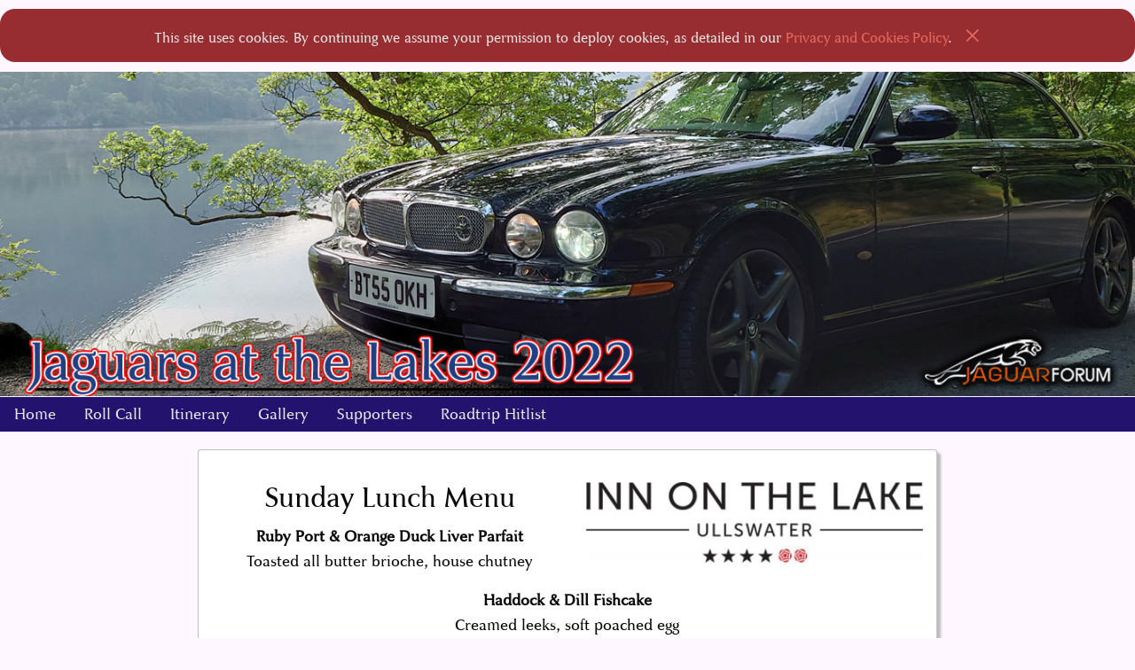

--- FILE ---
content_type: text/html; charset=UTF-8
request_url: https://www.jaguarsatthelakes.co.uk/page/inn-on-the-lake-menu
body_size: 3252
content:
<!doctype html>
	<!--[if IE 9]><html class="lt-ie10" lang="en" > <![endif]-->
	<!-- v2.23 -->
	<html class="no-js" lang="en" dir="ltr">
		<head>
			<meta charset="utf-8">
			<meta http-equiv="Content-type" content="text/html;charset=UTF-8"/>
			<meta http-equiv="x-ua-compatible" content="ie=edge">
			<meta name="viewport" content="width=device-width, initial-scale=1.0" />
			<title>Jaguars at the Lakes | Welcome</title>
			<meta name="description" content="A weekend event in the UK's Lake District for members of JaguarForum.com">
			<meta name="keywords" content="Jaguars at the Cotswolds, Jaguars at the Lakes, Jaguars at the Castle, Jags at the Castle, Cats at the Castle, Jaguars Remember, Jaguars Go For Launch, Jaguars on a Great British Day Out, Jaguars at the Events, Jaguar, event, car event, jaguarforum, jaguarforum event, jaguar event">
			<meta name="author" content="AGMTEK"/>
			<meta name="copyright" content="2021-2026, Jaguars at the ... Events"/>
			
			<link rel="stylesheet" href="/css/foundation.css">
			<link rel="stylesheet" href="/css/foundation-icons.css" />
			<link rel="stylesheet" href="/css/jatl.css"><script type="text/javascript" src="/plugins/cookieconsent.js"></script><meta property="og:title" content="Jaguars at the Lakes | Welcome" />
			<meta property="og:description" content="A weekend event in the UK's Lake District for members of JaguarForum.com" />
			<meta property="og:url" content="https://www.jaguarsatthelakes.co.uk" />
			<meta property="og:site_name" content="Jaguars at the Lakes" />
			<meta property="og:image" content="https://www.jaguarsatthe.co.uk/images/og-image-1200x627-08112021.jpg" />
			<meta property="og:image:width" content="1200" />
			<meta property="og:image:height" content="627" />
			
			<link rel="apple-touch-icon" sizes="57x57" href="/icons/apple-icon-57x57.png">
			<link rel="apple-touch-icon" sizes="60x60" href="/icons/apple-icon-60x60.png">
			<link rel="apple-touch-icon" sizes="72x72" href="/icons/apple-icon-72x72.png">
			<link rel="apple-touch-icon" sizes="76x76" href="/icons/apple-icon-76x76.png">
			<link rel="apple-touch-icon" sizes="114x114" href="/icons/apple-icon-114x114.png">
			<link rel="apple-touch-icon" sizes="120x120" href="/icons/apple-icon-120x120.png">
			<link rel="apple-touch-icon" sizes="144x144" href="/icons/apple-icon-144x144.png">
			<link rel="apple-touch-icon" sizes="152x152" href="/icons/apple-icon-152x152.png">
			<link rel="apple-touch-icon" sizes="180x180" href="/icons/apple-icon-180x180.png">
			<link rel="icon" type="image/png" sizes="192x192"  href="/icons/android-icon-192x192.png">
			<link rel="icon" type="image/png" sizes="32x32" href="/icons/favicon-32x32.png">
			<link rel="icon" type="image/png" sizes="96x96" href="/icons/favicon-96x96.png">
			<link rel="icon" type="image/png" sizes="16x16" href="/icons/favicon-16x16.png">
			<link rel="manifest" href="/icons/manifest.json">
			
			<meta name="msapplication-TileColor" content="#ffffff">
			<meta name="msapplication-TileImage" content="/icons/ms-icon-144x144.png">
			<meta name="theme-color" content="#24136e">
		
			<meta name="mobile-web-app-capable" content="yes">
			<meta name="apple-mobile-web-app-capable" content="yes">
			<meta name="apple-mobile-web-app-status-bar-style" content="#24136e">
			<meta name="apple-mobile-web-app-title" content="Jaguars at the Lakes 2022">
	</head>
		<body><div class="dropdown-pane" id="nav" data-dropdown data-auto-focus="true" data-close-on-click="true" style="background:#24136e; opacity:0.95; width:60%;">
					<div>
						<ul class="vertical menu" data-dropdown-menu><li><a class="menu" href="/home" >Home</a></li><li><a class="menu" href="/roll-call" >Roll Call</a></li><li><a class="menu" href="/itinerary" >Itinerary</a></li><li><a class="menu" href="/gallery" >Gallery</a></li><li><a class="menu" href="\supporters" >Supporters</a></li><li><a class="menu" href="/hitlist" >Roadtrip Hitlist</a></li></ul>
					</div>
				</div><div class="row">
					<div class="medium-12 " style="padding-top:1px; margin-bottom:1px">
						<a href="/home">
							<img data-interchange="[/images/headers/header_2_small.jpg, small], [/images/headers/header_2.jpg, medium]" alt="Jaguars at the Lakes 2022" title="Jaguars at the Lakes 2022">
						</a>
					</div>
				</div><div class="show-for-small-only">
					<div class="row">
						<div class="small-12 columns" style="padding:6px 10px 5px 10px; background:#24136e">
							
							<button class="menu-icon" type="button" data-toggle="nav" style="margin-top:10px; margin-right:25px; margin-bottom:10px; width:1.5rem;"></button>
						</div>
					</div>
				</div><div class="row hide-for-small-only" style="background:#24136e; margin-bottom:20px" >
					<div class="small-12">	
						<ul class="dropdown menu" data-dropdown-menu><li><a class="menu" href="/home" >Home</a></li><li><a class="menu" href="/roll-call" >Roll Call</a></li><li><a class="menu" href="/itinerary" >Itinerary</a></li><li><a class="menu" href="/gallery" >Gallery</a></li><li><a class="menu" href="\supporters" >Supporters</a></li><li><a class="menu" href="/hitlist" >Roadtrip Hitlist</a></li></ul>
						
					</div>
				</div><div class="row" style="margin-top:10px" style="background:white; !important">
				<div class="small-12 columns"><div class="callout radius dropshadow small-12 medium-10 large-8 columns medium-centered" style="background: white;"><div class="hide-for-small-only  float-right" style="padding: 20px 0px 20px 20px; max-width:400px;"><img class="" src="/images/uploads/YRu61UCixQZ77v8f_400.jpg" title="" alt=""></div><div class="show-for-small-only " style=""><img style="width:100%" class="" src="/images/uploads/YRu61UCixQZ77v8f_400.jpg" title="" alt=""></div>
<p><!-- pagebreak --></p>
<h1 style="text-align: center;">Sunday Lunch Menu</h1>
<p style="text-align: center;"><strong>Ruby Port &amp; Orange Duck Liver Parfait</strong><br />Toasted all butter brioche, house chutney</p>
<p style="text-align: center;"><strong>Haddock &amp; Dill Fishcake</strong><br />Creamed leeks, soft poached egg</p>
<p style="text-align: center;"><strong>Smoked Chicken Caesar Salad</strong><br />Baby gem, croutons, parmesan, caesar dressing</p>
<p style="text-align: center;"><strong>Cumbrian Broth (meat or vegetable)<br /></strong>Bread &amp; Butter</p>
<p style="text-align: center;">~~~</p>
<p style="text-align: center;"><strong>Cumbrian Free Range Chicken Breast</strong><br />Fondant Potato, Carrot Puree, Wild Mushroom &amp; Bacon Jus</p>
<p style="text-align: center;"><strong>28 Day Dry Aged Roast Sirloin of Beef</strong><br />Yorkshire pudding, duck fat roast potato &amp; red wine shallot gravy</p>
<p style="text-align: center;"><strong>Seared Fillet of Seabass<br /></strong>crushed new potatoes, caper &amp; lemon butter</p>
<p style="text-align: center;"><strong>Roasted Potato Gnocchi (Vg)<br /></strong>sun blush tomato &amp; basil pesto</p>
<p style="text-align: center;">~~~</p>
<p style="text-align: center;"><strong>Lemon Brulee Tart</strong><br />Raspberry &amp; tarragon medley, mint &amp; lime cr&egrave;me fra&icirc;che</p>
<p style="text-align: center;"><strong>Sticky Toffee Pudding<br /></strong>butterscotch sauce &amp; ice cream</p>
<p style="text-align: center;"><strong>Dark Chocolate Delice<br /></strong>Griotte cherries, cherry cremeaux, vanilla ice cream</p>
<p style="text-align: center;"><strong>Seasonal Berries &amp; White Chocolate Pavlova<br /></strong>poached seasonal berries, toasted pistachios</p>
<p style="text-align: center;">~~~</p>
<p style="text-align: center;"><strong>Freshly Ground Coffee &amp; Tea</strong></p>
<p style="text-align: center;">~~~</p>
<p style="text-align: center;">3 course plus tea/coffee &pound;26.95 per person</p>
<p style="text-align: center;"><strong>Food Allergies and Intolerances</strong> - Allergen information is available for all items on this menu. Please ask a member of the team if you require such information and we will be happy to assist with your menu choices</p>
</div></div>
			</div><div aria-hidden="true" aria-labelledby="GalleryModal" class="reveal large navyblue_bg" data-reveal id="GalleryModal" role="dialog" style="padding:3px; border:none">
                        	<div class="text-center" style="background:black; padding:2px" data-close><img class="img-responsive" src="/images/logo_v2_500x90.png"></div>
                            <a aria-label="Close" class="close-button" data-close><span aria-hidden="true">&times;</span></a>
                        </div><div style="margin-top:20px">&nbsp;</div><div class="expanded row">
			<div class="footer navyblue_bg text-center">
				<p>Copyright &copy; 2021-2026 Jaguars at the ... Events &nbsp;&nbsp;&nbsp; All&nbsp;Rights&nbsp;Reserved</p>
				<p><a href="/privacy">Privacy and Cookies</a></p>
				<p>JAGUAR and associated logos are the registered trademarks of Jaguar Land Rover Limited. This website is not affiliated with Jaguar Land Rover Limited.</p>
				<img src="/images/footers/footer_2.png" alt="Jaguars at the Lakes 2022" title="Jaguars at the Lakes 2022 - A weekend event in the UK's Lake District for members of JaguarForum.com">
				<a href="https://www.agmtek.co.uk" target="_blank" rel="noopener noreferrer"><img style="padding:10px" src="/images/agmtek-poweredby-2021.png" alt="Jaguars at the ... Events - Powered by AGMTEK" title="AGMTEK - The Power behind Jaguars at the ... Events"></a>
				<div style="height:20px">&nbsp;</div>
			</div>
		</div><script src="/js/vendor/jquery.js"></script><script src="/js/vendor/what-input.js"></script>
		<script src="/js/vendor/foundation.js"></script>
		<script src="/js/app.js"></script><script type="text/javascript">
			$('body').prepend('<div class="show-for-medium-down"><a href="#" class="back-to-top">&nbsp;</a></div>');
			var amountScrolled = 200;
			$(window).scroll(function() {
				if ( $(window).scrollTop() > amountScrolled ) {
					$('a.back-to-top').fadeIn('slow');
				} else {
					$('a.back-to-top').fadeOut('slow');
				}
			});
			$('a.back-to-top, a.simple-back-to-top').click(function() {
				$('html, body').animate({
					scrollTop: 0
				}, 700);
				return false;
			});
		</script><script>
			$('.GalleryPhoto').click(function(){
				var filename = $(this).data('image-file');
				$('#GalleryModal img').attr('src', filename).attr('data-src',filename);
			});
		</script><!-- Global site tag (gtag.js) - Google Analytics -->
			<script async src="https://www.googletagmanager.com/gtag/js?id=UA-216065997-1"></script>
			<script>
 				window.dataLayer = window.dataLayer || [];
				function gtag(){dataLayer.push(arguments);}
				gtag('js', new Date());
				gtag('config', 'UA-216065997-1');
			</script></body>
</html>

--- FILE ---
content_type: text/css
request_url: https://www.jaguarsatthelakes.co.uk/css/jatl.css
body_size: 1903
content:
body { background:#fff7ff; font-family:'JaguarJC'; font-size:1.1em }
a.menu { color:#E5E4E2; font-weight:normal; z-index: 99 }
a.menu:active, a.menu:hover { color:#ffff00; z-index:99 }
.dropdown.menu > li.is-active > a { color:#ffff00; z-index: 99 }

.breadcrumbs li { font-size: 0.9rem; } /* 0.6875rem */

.btnPlayVideo, .GalleryPhoto {	
	cursor: pointer;
}

.row { max-width:1400px; }

@font-face {
    font-family: 'JaguarJC';
    src: url('/css/fonts/jagw.ttf') format('truetype');
    font-weight: normal;
    font-style: normal;
}

h1 { font-size:1.8em !important; font-family:'JaguarJC'; }
h2 { font-size:1.5em !important; font-family:'JaguarJC'; } 
h3 { font-size:1.2em !important; font-family:'JaguarJC'; }
h4 { font-size:1em !important; }
h5 { font-size:0.7em !important; }

.header { background:#003064; color:white !important; }

.footer { color:#E5E4E2; padding:20px }
.footer p { color:#E5E4E2; font: normal 0.8em "JaguarJC", "Trebuchet MS", Verdana, Arial; }
.footer a { color:#e7695b; }
.footer a:hover { color:white; }

.cranberry_bg { background:#972d31 }	/* #c64b3b */
.cranberry_txt { color:#972d31 }
.platinum_bg { background:#E5E4E2 }
.platinum_txt { color:#E5E4E2 }
.navyblue_bg { background:#24136e }
.navyblue_txt { color:#24136e }

/* Cookie Law */
#cookie-law { max-width:1400px; background:#972d31; margin:10px auto 0; border-radius: 17px; -webkit-border-radius: 17px; -moz-border-radius: 17px; }
#cookie-law p { color:#E5E4E2; font: normal 0.9em "JaguarJC", "Trebuchet MS", Verdana, Arial; padding:15px; text-align:center; margin-bottom:10px; }
#cookie-law a { color:#e7695b; }
#cookie-law a:hover { color:white; }

.img-responsive {
    max-height: calc(100vh - 60px);
}

.reveal-responsive] {
    top: 20 !important;
  max-height: 90%;

}

.dropshadow {
	box-shadow: 4px 4px 3px #bbb;
	transition: box-shadow 0.2s;
	transition-property: box-shadow;
	transition-duration: 0.2s;
	transition-timing-function: ease;
	transition-delay: 0s;
}

.videotitle {
	font-size:0.85em !important;
	height:55px;
	padding:4px;
	margin:0;
}


.headertxt {
    position: absolute;
    left: 0;
    bottom: 0px;
    background: rgba(0, 0, 0, 0.5);
    font-size: 1.4em;
    font-weight: bold;
    padding: 5px;
    color: white;
}

.imgtxt {
    width: 100%;
    position: absolute;
    left: 0;
    bottom: 25px;
    background: rgba(0, 0, 0, 0.6);
    font-size: 0.9em;
    font-weight: normal;
    padding: 3px;
    color: white;
}

.imgtxtoverlay {
    position: relative;
    width: 100%;
    z-index: -100;
}

.gallerytxt {
    width: 100%;
    position: absolute;
    left: 0;
    bottom: 29px;
    background: rgba(0, 0, 0, 0.4);
    font-size: 0.8em;
    font-weight: normal;
    padding: 3px;
    color: white;
}

.gallerytxtoverlay {
    position: relative;
    width: 100%;
    z-index: -100;
}

.img-center {
  display: block;
  margin-left: auto;
  margin-right: auto;
  width: 50%;
}

tbody th { background:#24136e; color:#E5E4E2 }


a.back-to-top {
	display: none;
	width: 60px;
	height: 60px;
	text-indent: -9999px;
	position: fixed;
	z-index: 999;
	right: 20px;
	bottom: 20px;
	background: #E5E4E2 url("/images/icon-up-arrow.png") no-repeat center 43%;
	-webkit-border-radius: 30px;
	-moz-border-radius: 30px;
	border-radius: 30px;
}

a:hover.back-to-top {
	background-color: #972d31;
}

#grid-container {
  width: 100%;
  margin: auto;
  overflow: hidden;
}

.grid-item {
  opacity: 0;
  float: left;
  padding: 5px;
  box-sizing: border-box;
}

.grid-item img {
  width: 100%;
  height: 100%;
}

.grid-item.loaded {
  opacity: 1;
  transition: opacity .5s;
}


.webicon {
  display: inline-block;
  background-size: 100%;
  width: 30px;
  height: 30px;
  text-indent: -999em;
  text-align: left;
  -moz-box-shadow: 0 1px 0 rgba(0, 0, 0, 0.5);
  -webkit-box-shadow: 0 1px 0 rgba(0, 0, 0, 0.5);
  box-shadow: 0 1px 0 rgba(0, 0, 0, 0.5);
  -moz-border-radius: 5px;
  -webkit-border-radius: 5px;
  border-radius: 5px;
  margin-bottom: 5px; }

.webicon:hover {
  margin: -1px 0 1px;
  -moz-box-shadow: 0 2px 0 rgba(0, 0, 0, 0.25);
  -webkit-box-shadow: 0 2px 0 rgba(0, 0, 0, 0.25);
  box-shadow: 0 2px 0 rgba(0, 0, 0, 0.25); }

.webicon.small {
  width: 20px;
  height: 20px;
  -moz-border-radius: 3px;
  -webkit-border-radius: 3px;
  border-radius: 3px; }

.webicon.large {
  width: 48px;
  height: 48px;
  -moz-border-radius: 6px;
  -webkit-border-radius: 6px;
  border-radius: 6px; }

/* restore webicons accessibility for print */
@media print {
  * {
      background: transparent !important;
      color: #000 !important;
      -moz-box-shadow: none !important;
      -webkit-box-shadow: none !important;
      box-shadow: none !important;
      text-shadow: none !important;
  }
  .webicon {
    text-indent: 0;
    width: auto !important;
    height: auto !important;
    -moz-border-radius: 0 !important;
    -webkit-border-radius: 0 !important;
    border-radius: 0 !important;
  }
  .no-print, .no-print *
    {
        display: none !important;
    }
}

tr.strikethrough {
	text-decoration: line-through;
}

.no-svg .webicon.facebook {
  background: url("/webicons/webicon-facebook-m.png"); }

.no-svg .webicon.facebook.large {
  background: url("/webicons/webicon-facebook.png"); }

.no-svg .webicon.facebook.small {
  background: url("/webicons/webicon-facebook-s.png"); }

.svg .webicon.facebook {
  background: url("/webicons/webicon-facebook.svg"); }
  
.no-svg .webicon.instagram {
  background: url("/webicons/webicon-instagram-m.png"); }

.no-svg .webicon.instagram.large {
  background: url("/webicons/webicon-instagram.png"); }

.no-svg .webicon.instagram.small {
  background: url("/webicons/webicon-instagram-s.png"); }

.svg .webicon.instagram {
  background: url("/webicons/webicon-instagram.svg"); }

.no-svg .webicon.pinterest {
  background: url("/webicons/webicon-pinterest-m.png"); }

.no-svg .webicon.pinterest.large {
  background: url("/webicons/webicon-pinterest.png"); }

.no-svg .webicon.pinterest.small {
  background: url("/webicons/webicon-pinterest-s.png"); }

.svg .webicon.pinterest {
  background: url("/webicons/webicon-pinterest.svg"); }
  
.no-svg .webicon.mail {
  background: url("/webicons/webicon-mail-m.png"); }

.no-svg .webicon.mail.large {
  background: url("/webicons/webicon-mail.png"); }

.no-svg .webicon.mail.small {
  background: url("/webicons/webicon-mail-s.png"); }

.svg .webicon.mail {
  background: url("/webicons/webicon-mail.svg"); }
  
.no-svg .webicon.googleplus {
  background: url("/webicons/webicon-googleplus-m.png"); }

.no-svg .webicon.googleplus.large {
  background: url("/webicons/webicon-googleplus.png"); }

.no-svg .webicon.googleplus.small {
  background: url("/webicons/webicon-googleplus-s.png"); }

.svg .webicon.googleplus {
  background: url("/webicons/webicon-googleplus.svg"); }
  
.no-svg .webicon.twitter {
  background: url("/webicons/webicon-twitter-m.png"); }

.no-svg .webicon.twitter.large {
  background: url("/webicons/webicon-twitter.png"); }

.no-svg .webicon.twitter.small {
  background: url("/webicons/webicon-twitter-s.png"); }

.svg .webicon.twitter {
  background: url("/webicons/webicon-twitter.svg"); }
  


#columns {
	column-width: 320px;
	column-gap: 15px;
	width: 100%;
	max-width: 1400px;
	margin: 10px auto;
}

div#columns figure {
	background: #fefefe;
	padding-bottom: 15px;
	transition: opacity .4s ease-in-out;
	display: inline-block;
	column-break-inside: avoid;
}

div#columns figure img {
	width: 100%; height: auto;
}

div#columns figure figcaption {
	font-size: .9rem;
	color: #444;
	line-height: 1.5;
}

div#columns small { 
	font-size: 1rem;
	float: right; 
	text-transform: uppercase;
	color: #aaa;
} 

div#columns small a { 
	color: #666; 
	text-decoration: none; 
	transition: .4s color;
}

div#columns:hover figure:not(:hover) {
	opacity: 0.4;
}

@media screen and (max-width: 750px) { 
	#columns { column-gap: 0px; }
	#columns figure { width: 100%; }
}


--- FILE ---
content_type: text/javascript
request_url: https://www.jaguarsatthelakes.co.uk/plugins/cookieconsent.js
body_size: 1036
content:
// Creare's 'Implied Consent' EU Cookie Law Banner v:2.4
// Conceived by Robert Kent, James Bavington & Tom Foyster
// https://www.creare.co.uk/blog/js/js-eu-cookie-law-banner
 
var dropCookie = true;                      // false disables the Cookie, allowing you to style the banner
var cookieDuration = 180;                   // Number of days before the cookie expires, and the banner reappears
var cookieName = 'COMPLIANCE_COOKIE';        // Name of our cookie
var cookieValue = 'viewed';                 // Value of cookie
	
		 
function createDiv(){
    var bodytag = document.getElementsByTagName('body')[0];
    var div = document.createElement('div');
    div.setAttribute('id','cookie-law');
    div.innerHTML = '<p>This site uses cookies. By continuing we assume your permission to deploy cookies, as detailed in our <a href="/privacy/" rel="nofollow" title="Privacy &amp; Cookies Policy">Privacy&nbsp;and&nbsp;Cookies&nbsp;Policy</a>.&nbsp;&nbsp;&nbsp;<a class="close-cookie-banner" href="javascript:void(0);" onclick="removeMe();"><span style="font-size:1.6em">&times;</span></a></p>';    
	// Be advised the Close Banner 'X' link requires jQuery
			  
	// bodytag.appendChild(div); // Adds the Cookie Law Banner just before the closing </body> tag
	// or
	bodytag.insertBefore(div,bodytag.firstChild); // Adds the Cookie Law Banner just after the opening <body> tag
	document.getElementsByTagName('body')[0].className+=' cookiebanner'; //Adds a class to the <body> tag when the banner is visible
	createCookie(window.cookieName,window.cookieValue, window.cookieDuration); // Create the cookie
}

function createCookie(name,value,days) {
	if (days) {
		var date = new Date();
		date.setTime(date.getTime()+(days*24*60*60*1000)); 
		var expires = "; expires="+date.toGMTString(); 
	}
	else var expires = "";
		if(window.dropCookie) { 
			document.cookie = name+"="+value+expires+"; path=/"; 
		}
	}
			 
	function checkCookie(name) {
		var nameEQ = name + "=";
		var ca = document.cookie.split(';');
		for(var i=0;i < ca.length;i++) {
			var c = ca[i];
			while (c.charAt(0)==' ') c = c.substring(1,c.length);
			if (c.indexOf(nameEQ) == 0) return c.substring(nameEQ.length,c.length);
		}
		return null;
	}
			 
	function eraseCookie(name) {
		createCookie(name,"",-1);
	}
			 
	window.onload = function(){
		if(checkCookie(window.cookieName) != window.cookieValue){
			createDiv(); 
		}
	}
			
	function removeMe(){
		var element = document.getElementById('cookie-law');
		element.parentNode.removeChild(element);
	}
	